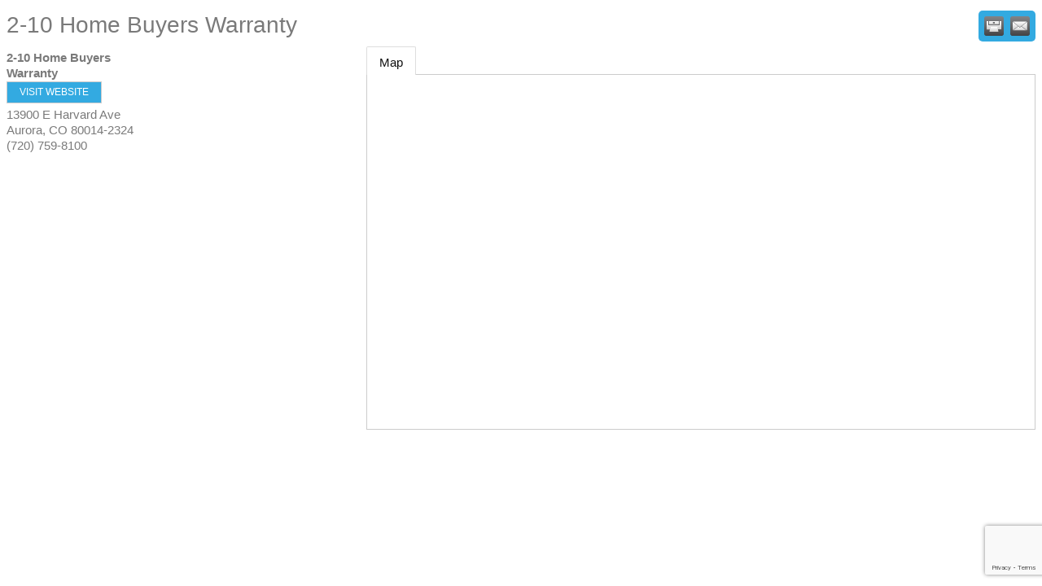

--- FILE ---
content_type: text/html; charset=utf-8
request_url: https://www.google.com/recaptcha/enterprise/anchor?ar=1&k=6LfI_T8rAAAAAMkWHrLP_GfSf3tLy9tKa839wcWa&co=aHR0cHM6Ly9idXNpbmVzcy5idWlsZGluZGlhbmEub3JnOjQ0Mw..&hl=en&v=7gg7H51Q-naNfhmCP3_R47ho&size=invisible&anchor-ms=20000&execute-ms=30000&cb=5zpaxwgk7gl4
body_size: 48046
content:
<!DOCTYPE HTML><html dir="ltr" lang="en"><head><meta http-equiv="Content-Type" content="text/html; charset=UTF-8">
<meta http-equiv="X-UA-Compatible" content="IE=edge">
<title>reCAPTCHA</title>
<style type="text/css">
/* cyrillic-ext */
@font-face {
  font-family: 'Roboto';
  font-style: normal;
  font-weight: 400;
  font-stretch: 100%;
  src: url(//fonts.gstatic.com/s/roboto/v48/KFO7CnqEu92Fr1ME7kSn66aGLdTylUAMa3GUBHMdazTgWw.woff2) format('woff2');
  unicode-range: U+0460-052F, U+1C80-1C8A, U+20B4, U+2DE0-2DFF, U+A640-A69F, U+FE2E-FE2F;
}
/* cyrillic */
@font-face {
  font-family: 'Roboto';
  font-style: normal;
  font-weight: 400;
  font-stretch: 100%;
  src: url(//fonts.gstatic.com/s/roboto/v48/KFO7CnqEu92Fr1ME7kSn66aGLdTylUAMa3iUBHMdazTgWw.woff2) format('woff2');
  unicode-range: U+0301, U+0400-045F, U+0490-0491, U+04B0-04B1, U+2116;
}
/* greek-ext */
@font-face {
  font-family: 'Roboto';
  font-style: normal;
  font-weight: 400;
  font-stretch: 100%;
  src: url(//fonts.gstatic.com/s/roboto/v48/KFO7CnqEu92Fr1ME7kSn66aGLdTylUAMa3CUBHMdazTgWw.woff2) format('woff2');
  unicode-range: U+1F00-1FFF;
}
/* greek */
@font-face {
  font-family: 'Roboto';
  font-style: normal;
  font-weight: 400;
  font-stretch: 100%;
  src: url(//fonts.gstatic.com/s/roboto/v48/KFO7CnqEu92Fr1ME7kSn66aGLdTylUAMa3-UBHMdazTgWw.woff2) format('woff2');
  unicode-range: U+0370-0377, U+037A-037F, U+0384-038A, U+038C, U+038E-03A1, U+03A3-03FF;
}
/* math */
@font-face {
  font-family: 'Roboto';
  font-style: normal;
  font-weight: 400;
  font-stretch: 100%;
  src: url(//fonts.gstatic.com/s/roboto/v48/KFO7CnqEu92Fr1ME7kSn66aGLdTylUAMawCUBHMdazTgWw.woff2) format('woff2');
  unicode-range: U+0302-0303, U+0305, U+0307-0308, U+0310, U+0312, U+0315, U+031A, U+0326-0327, U+032C, U+032F-0330, U+0332-0333, U+0338, U+033A, U+0346, U+034D, U+0391-03A1, U+03A3-03A9, U+03B1-03C9, U+03D1, U+03D5-03D6, U+03F0-03F1, U+03F4-03F5, U+2016-2017, U+2034-2038, U+203C, U+2040, U+2043, U+2047, U+2050, U+2057, U+205F, U+2070-2071, U+2074-208E, U+2090-209C, U+20D0-20DC, U+20E1, U+20E5-20EF, U+2100-2112, U+2114-2115, U+2117-2121, U+2123-214F, U+2190, U+2192, U+2194-21AE, U+21B0-21E5, U+21F1-21F2, U+21F4-2211, U+2213-2214, U+2216-22FF, U+2308-230B, U+2310, U+2319, U+231C-2321, U+2336-237A, U+237C, U+2395, U+239B-23B7, U+23D0, U+23DC-23E1, U+2474-2475, U+25AF, U+25B3, U+25B7, U+25BD, U+25C1, U+25CA, U+25CC, U+25FB, U+266D-266F, U+27C0-27FF, U+2900-2AFF, U+2B0E-2B11, U+2B30-2B4C, U+2BFE, U+3030, U+FF5B, U+FF5D, U+1D400-1D7FF, U+1EE00-1EEFF;
}
/* symbols */
@font-face {
  font-family: 'Roboto';
  font-style: normal;
  font-weight: 400;
  font-stretch: 100%;
  src: url(//fonts.gstatic.com/s/roboto/v48/KFO7CnqEu92Fr1ME7kSn66aGLdTylUAMaxKUBHMdazTgWw.woff2) format('woff2');
  unicode-range: U+0001-000C, U+000E-001F, U+007F-009F, U+20DD-20E0, U+20E2-20E4, U+2150-218F, U+2190, U+2192, U+2194-2199, U+21AF, U+21E6-21F0, U+21F3, U+2218-2219, U+2299, U+22C4-22C6, U+2300-243F, U+2440-244A, U+2460-24FF, U+25A0-27BF, U+2800-28FF, U+2921-2922, U+2981, U+29BF, U+29EB, U+2B00-2BFF, U+4DC0-4DFF, U+FFF9-FFFB, U+10140-1018E, U+10190-1019C, U+101A0, U+101D0-101FD, U+102E0-102FB, U+10E60-10E7E, U+1D2C0-1D2D3, U+1D2E0-1D37F, U+1F000-1F0FF, U+1F100-1F1AD, U+1F1E6-1F1FF, U+1F30D-1F30F, U+1F315, U+1F31C, U+1F31E, U+1F320-1F32C, U+1F336, U+1F378, U+1F37D, U+1F382, U+1F393-1F39F, U+1F3A7-1F3A8, U+1F3AC-1F3AF, U+1F3C2, U+1F3C4-1F3C6, U+1F3CA-1F3CE, U+1F3D4-1F3E0, U+1F3ED, U+1F3F1-1F3F3, U+1F3F5-1F3F7, U+1F408, U+1F415, U+1F41F, U+1F426, U+1F43F, U+1F441-1F442, U+1F444, U+1F446-1F449, U+1F44C-1F44E, U+1F453, U+1F46A, U+1F47D, U+1F4A3, U+1F4B0, U+1F4B3, U+1F4B9, U+1F4BB, U+1F4BF, U+1F4C8-1F4CB, U+1F4D6, U+1F4DA, U+1F4DF, U+1F4E3-1F4E6, U+1F4EA-1F4ED, U+1F4F7, U+1F4F9-1F4FB, U+1F4FD-1F4FE, U+1F503, U+1F507-1F50B, U+1F50D, U+1F512-1F513, U+1F53E-1F54A, U+1F54F-1F5FA, U+1F610, U+1F650-1F67F, U+1F687, U+1F68D, U+1F691, U+1F694, U+1F698, U+1F6AD, U+1F6B2, U+1F6B9-1F6BA, U+1F6BC, U+1F6C6-1F6CF, U+1F6D3-1F6D7, U+1F6E0-1F6EA, U+1F6F0-1F6F3, U+1F6F7-1F6FC, U+1F700-1F7FF, U+1F800-1F80B, U+1F810-1F847, U+1F850-1F859, U+1F860-1F887, U+1F890-1F8AD, U+1F8B0-1F8BB, U+1F8C0-1F8C1, U+1F900-1F90B, U+1F93B, U+1F946, U+1F984, U+1F996, U+1F9E9, U+1FA00-1FA6F, U+1FA70-1FA7C, U+1FA80-1FA89, U+1FA8F-1FAC6, U+1FACE-1FADC, U+1FADF-1FAE9, U+1FAF0-1FAF8, U+1FB00-1FBFF;
}
/* vietnamese */
@font-face {
  font-family: 'Roboto';
  font-style: normal;
  font-weight: 400;
  font-stretch: 100%;
  src: url(//fonts.gstatic.com/s/roboto/v48/KFO7CnqEu92Fr1ME7kSn66aGLdTylUAMa3OUBHMdazTgWw.woff2) format('woff2');
  unicode-range: U+0102-0103, U+0110-0111, U+0128-0129, U+0168-0169, U+01A0-01A1, U+01AF-01B0, U+0300-0301, U+0303-0304, U+0308-0309, U+0323, U+0329, U+1EA0-1EF9, U+20AB;
}
/* latin-ext */
@font-face {
  font-family: 'Roboto';
  font-style: normal;
  font-weight: 400;
  font-stretch: 100%;
  src: url(//fonts.gstatic.com/s/roboto/v48/KFO7CnqEu92Fr1ME7kSn66aGLdTylUAMa3KUBHMdazTgWw.woff2) format('woff2');
  unicode-range: U+0100-02BA, U+02BD-02C5, U+02C7-02CC, U+02CE-02D7, U+02DD-02FF, U+0304, U+0308, U+0329, U+1D00-1DBF, U+1E00-1E9F, U+1EF2-1EFF, U+2020, U+20A0-20AB, U+20AD-20C0, U+2113, U+2C60-2C7F, U+A720-A7FF;
}
/* latin */
@font-face {
  font-family: 'Roboto';
  font-style: normal;
  font-weight: 400;
  font-stretch: 100%;
  src: url(//fonts.gstatic.com/s/roboto/v48/KFO7CnqEu92Fr1ME7kSn66aGLdTylUAMa3yUBHMdazQ.woff2) format('woff2');
  unicode-range: U+0000-00FF, U+0131, U+0152-0153, U+02BB-02BC, U+02C6, U+02DA, U+02DC, U+0304, U+0308, U+0329, U+2000-206F, U+20AC, U+2122, U+2191, U+2193, U+2212, U+2215, U+FEFF, U+FFFD;
}
/* cyrillic-ext */
@font-face {
  font-family: 'Roboto';
  font-style: normal;
  font-weight: 500;
  font-stretch: 100%;
  src: url(//fonts.gstatic.com/s/roboto/v48/KFO7CnqEu92Fr1ME7kSn66aGLdTylUAMa3GUBHMdazTgWw.woff2) format('woff2');
  unicode-range: U+0460-052F, U+1C80-1C8A, U+20B4, U+2DE0-2DFF, U+A640-A69F, U+FE2E-FE2F;
}
/* cyrillic */
@font-face {
  font-family: 'Roboto';
  font-style: normal;
  font-weight: 500;
  font-stretch: 100%;
  src: url(//fonts.gstatic.com/s/roboto/v48/KFO7CnqEu92Fr1ME7kSn66aGLdTylUAMa3iUBHMdazTgWw.woff2) format('woff2');
  unicode-range: U+0301, U+0400-045F, U+0490-0491, U+04B0-04B1, U+2116;
}
/* greek-ext */
@font-face {
  font-family: 'Roboto';
  font-style: normal;
  font-weight: 500;
  font-stretch: 100%;
  src: url(//fonts.gstatic.com/s/roboto/v48/KFO7CnqEu92Fr1ME7kSn66aGLdTylUAMa3CUBHMdazTgWw.woff2) format('woff2');
  unicode-range: U+1F00-1FFF;
}
/* greek */
@font-face {
  font-family: 'Roboto';
  font-style: normal;
  font-weight: 500;
  font-stretch: 100%;
  src: url(//fonts.gstatic.com/s/roboto/v48/KFO7CnqEu92Fr1ME7kSn66aGLdTylUAMa3-UBHMdazTgWw.woff2) format('woff2');
  unicode-range: U+0370-0377, U+037A-037F, U+0384-038A, U+038C, U+038E-03A1, U+03A3-03FF;
}
/* math */
@font-face {
  font-family: 'Roboto';
  font-style: normal;
  font-weight: 500;
  font-stretch: 100%;
  src: url(//fonts.gstatic.com/s/roboto/v48/KFO7CnqEu92Fr1ME7kSn66aGLdTylUAMawCUBHMdazTgWw.woff2) format('woff2');
  unicode-range: U+0302-0303, U+0305, U+0307-0308, U+0310, U+0312, U+0315, U+031A, U+0326-0327, U+032C, U+032F-0330, U+0332-0333, U+0338, U+033A, U+0346, U+034D, U+0391-03A1, U+03A3-03A9, U+03B1-03C9, U+03D1, U+03D5-03D6, U+03F0-03F1, U+03F4-03F5, U+2016-2017, U+2034-2038, U+203C, U+2040, U+2043, U+2047, U+2050, U+2057, U+205F, U+2070-2071, U+2074-208E, U+2090-209C, U+20D0-20DC, U+20E1, U+20E5-20EF, U+2100-2112, U+2114-2115, U+2117-2121, U+2123-214F, U+2190, U+2192, U+2194-21AE, U+21B0-21E5, U+21F1-21F2, U+21F4-2211, U+2213-2214, U+2216-22FF, U+2308-230B, U+2310, U+2319, U+231C-2321, U+2336-237A, U+237C, U+2395, U+239B-23B7, U+23D0, U+23DC-23E1, U+2474-2475, U+25AF, U+25B3, U+25B7, U+25BD, U+25C1, U+25CA, U+25CC, U+25FB, U+266D-266F, U+27C0-27FF, U+2900-2AFF, U+2B0E-2B11, U+2B30-2B4C, U+2BFE, U+3030, U+FF5B, U+FF5D, U+1D400-1D7FF, U+1EE00-1EEFF;
}
/* symbols */
@font-face {
  font-family: 'Roboto';
  font-style: normal;
  font-weight: 500;
  font-stretch: 100%;
  src: url(//fonts.gstatic.com/s/roboto/v48/KFO7CnqEu92Fr1ME7kSn66aGLdTylUAMaxKUBHMdazTgWw.woff2) format('woff2');
  unicode-range: U+0001-000C, U+000E-001F, U+007F-009F, U+20DD-20E0, U+20E2-20E4, U+2150-218F, U+2190, U+2192, U+2194-2199, U+21AF, U+21E6-21F0, U+21F3, U+2218-2219, U+2299, U+22C4-22C6, U+2300-243F, U+2440-244A, U+2460-24FF, U+25A0-27BF, U+2800-28FF, U+2921-2922, U+2981, U+29BF, U+29EB, U+2B00-2BFF, U+4DC0-4DFF, U+FFF9-FFFB, U+10140-1018E, U+10190-1019C, U+101A0, U+101D0-101FD, U+102E0-102FB, U+10E60-10E7E, U+1D2C0-1D2D3, U+1D2E0-1D37F, U+1F000-1F0FF, U+1F100-1F1AD, U+1F1E6-1F1FF, U+1F30D-1F30F, U+1F315, U+1F31C, U+1F31E, U+1F320-1F32C, U+1F336, U+1F378, U+1F37D, U+1F382, U+1F393-1F39F, U+1F3A7-1F3A8, U+1F3AC-1F3AF, U+1F3C2, U+1F3C4-1F3C6, U+1F3CA-1F3CE, U+1F3D4-1F3E0, U+1F3ED, U+1F3F1-1F3F3, U+1F3F5-1F3F7, U+1F408, U+1F415, U+1F41F, U+1F426, U+1F43F, U+1F441-1F442, U+1F444, U+1F446-1F449, U+1F44C-1F44E, U+1F453, U+1F46A, U+1F47D, U+1F4A3, U+1F4B0, U+1F4B3, U+1F4B9, U+1F4BB, U+1F4BF, U+1F4C8-1F4CB, U+1F4D6, U+1F4DA, U+1F4DF, U+1F4E3-1F4E6, U+1F4EA-1F4ED, U+1F4F7, U+1F4F9-1F4FB, U+1F4FD-1F4FE, U+1F503, U+1F507-1F50B, U+1F50D, U+1F512-1F513, U+1F53E-1F54A, U+1F54F-1F5FA, U+1F610, U+1F650-1F67F, U+1F687, U+1F68D, U+1F691, U+1F694, U+1F698, U+1F6AD, U+1F6B2, U+1F6B9-1F6BA, U+1F6BC, U+1F6C6-1F6CF, U+1F6D3-1F6D7, U+1F6E0-1F6EA, U+1F6F0-1F6F3, U+1F6F7-1F6FC, U+1F700-1F7FF, U+1F800-1F80B, U+1F810-1F847, U+1F850-1F859, U+1F860-1F887, U+1F890-1F8AD, U+1F8B0-1F8BB, U+1F8C0-1F8C1, U+1F900-1F90B, U+1F93B, U+1F946, U+1F984, U+1F996, U+1F9E9, U+1FA00-1FA6F, U+1FA70-1FA7C, U+1FA80-1FA89, U+1FA8F-1FAC6, U+1FACE-1FADC, U+1FADF-1FAE9, U+1FAF0-1FAF8, U+1FB00-1FBFF;
}
/* vietnamese */
@font-face {
  font-family: 'Roboto';
  font-style: normal;
  font-weight: 500;
  font-stretch: 100%;
  src: url(//fonts.gstatic.com/s/roboto/v48/KFO7CnqEu92Fr1ME7kSn66aGLdTylUAMa3OUBHMdazTgWw.woff2) format('woff2');
  unicode-range: U+0102-0103, U+0110-0111, U+0128-0129, U+0168-0169, U+01A0-01A1, U+01AF-01B0, U+0300-0301, U+0303-0304, U+0308-0309, U+0323, U+0329, U+1EA0-1EF9, U+20AB;
}
/* latin-ext */
@font-face {
  font-family: 'Roboto';
  font-style: normal;
  font-weight: 500;
  font-stretch: 100%;
  src: url(//fonts.gstatic.com/s/roboto/v48/KFO7CnqEu92Fr1ME7kSn66aGLdTylUAMa3KUBHMdazTgWw.woff2) format('woff2');
  unicode-range: U+0100-02BA, U+02BD-02C5, U+02C7-02CC, U+02CE-02D7, U+02DD-02FF, U+0304, U+0308, U+0329, U+1D00-1DBF, U+1E00-1E9F, U+1EF2-1EFF, U+2020, U+20A0-20AB, U+20AD-20C0, U+2113, U+2C60-2C7F, U+A720-A7FF;
}
/* latin */
@font-face {
  font-family: 'Roboto';
  font-style: normal;
  font-weight: 500;
  font-stretch: 100%;
  src: url(//fonts.gstatic.com/s/roboto/v48/KFO7CnqEu92Fr1ME7kSn66aGLdTylUAMa3yUBHMdazQ.woff2) format('woff2');
  unicode-range: U+0000-00FF, U+0131, U+0152-0153, U+02BB-02BC, U+02C6, U+02DA, U+02DC, U+0304, U+0308, U+0329, U+2000-206F, U+20AC, U+2122, U+2191, U+2193, U+2212, U+2215, U+FEFF, U+FFFD;
}
/* cyrillic-ext */
@font-face {
  font-family: 'Roboto';
  font-style: normal;
  font-weight: 900;
  font-stretch: 100%;
  src: url(//fonts.gstatic.com/s/roboto/v48/KFO7CnqEu92Fr1ME7kSn66aGLdTylUAMa3GUBHMdazTgWw.woff2) format('woff2');
  unicode-range: U+0460-052F, U+1C80-1C8A, U+20B4, U+2DE0-2DFF, U+A640-A69F, U+FE2E-FE2F;
}
/* cyrillic */
@font-face {
  font-family: 'Roboto';
  font-style: normal;
  font-weight: 900;
  font-stretch: 100%;
  src: url(//fonts.gstatic.com/s/roboto/v48/KFO7CnqEu92Fr1ME7kSn66aGLdTylUAMa3iUBHMdazTgWw.woff2) format('woff2');
  unicode-range: U+0301, U+0400-045F, U+0490-0491, U+04B0-04B1, U+2116;
}
/* greek-ext */
@font-face {
  font-family: 'Roboto';
  font-style: normal;
  font-weight: 900;
  font-stretch: 100%;
  src: url(//fonts.gstatic.com/s/roboto/v48/KFO7CnqEu92Fr1ME7kSn66aGLdTylUAMa3CUBHMdazTgWw.woff2) format('woff2');
  unicode-range: U+1F00-1FFF;
}
/* greek */
@font-face {
  font-family: 'Roboto';
  font-style: normal;
  font-weight: 900;
  font-stretch: 100%;
  src: url(//fonts.gstatic.com/s/roboto/v48/KFO7CnqEu92Fr1ME7kSn66aGLdTylUAMa3-UBHMdazTgWw.woff2) format('woff2');
  unicode-range: U+0370-0377, U+037A-037F, U+0384-038A, U+038C, U+038E-03A1, U+03A3-03FF;
}
/* math */
@font-face {
  font-family: 'Roboto';
  font-style: normal;
  font-weight: 900;
  font-stretch: 100%;
  src: url(//fonts.gstatic.com/s/roboto/v48/KFO7CnqEu92Fr1ME7kSn66aGLdTylUAMawCUBHMdazTgWw.woff2) format('woff2');
  unicode-range: U+0302-0303, U+0305, U+0307-0308, U+0310, U+0312, U+0315, U+031A, U+0326-0327, U+032C, U+032F-0330, U+0332-0333, U+0338, U+033A, U+0346, U+034D, U+0391-03A1, U+03A3-03A9, U+03B1-03C9, U+03D1, U+03D5-03D6, U+03F0-03F1, U+03F4-03F5, U+2016-2017, U+2034-2038, U+203C, U+2040, U+2043, U+2047, U+2050, U+2057, U+205F, U+2070-2071, U+2074-208E, U+2090-209C, U+20D0-20DC, U+20E1, U+20E5-20EF, U+2100-2112, U+2114-2115, U+2117-2121, U+2123-214F, U+2190, U+2192, U+2194-21AE, U+21B0-21E5, U+21F1-21F2, U+21F4-2211, U+2213-2214, U+2216-22FF, U+2308-230B, U+2310, U+2319, U+231C-2321, U+2336-237A, U+237C, U+2395, U+239B-23B7, U+23D0, U+23DC-23E1, U+2474-2475, U+25AF, U+25B3, U+25B7, U+25BD, U+25C1, U+25CA, U+25CC, U+25FB, U+266D-266F, U+27C0-27FF, U+2900-2AFF, U+2B0E-2B11, U+2B30-2B4C, U+2BFE, U+3030, U+FF5B, U+FF5D, U+1D400-1D7FF, U+1EE00-1EEFF;
}
/* symbols */
@font-face {
  font-family: 'Roboto';
  font-style: normal;
  font-weight: 900;
  font-stretch: 100%;
  src: url(//fonts.gstatic.com/s/roboto/v48/KFO7CnqEu92Fr1ME7kSn66aGLdTylUAMaxKUBHMdazTgWw.woff2) format('woff2');
  unicode-range: U+0001-000C, U+000E-001F, U+007F-009F, U+20DD-20E0, U+20E2-20E4, U+2150-218F, U+2190, U+2192, U+2194-2199, U+21AF, U+21E6-21F0, U+21F3, U+2218-2219, U+2299, U+22C4-22C6, U+2300-243F, U+2440-244A, U+2460-24FF, U+25A0-27BF, U+2800-28FF, U+2921-2922, U+2981, U+29BF, U+29EB, U+2B00-2BFF, U+4DC0-4DFF, U+FFF9-FFFB, U+10140-1018E, U+10190-1019C, U+101A0, U+101D0-101FD, U+102E0-102FB, U+10E60-10E7E, U+1D2C0-1D2D3, U+1D2E0-1D37F, U+1F000-1F0FF, U+1F100-1F1AD, U+1F1E6-1F1FF, U+1F30D-1F30F, U+1F315, U+1F31C, U+1F31E, U+1F320-1F32C, U+1F336, U+1F378, U+1F37D, U+1F382, U+1F393-1F39F, U+1F3A7-1F3A8, U+1F3AC-1F3AF, U+1F3C2, U+1F3C4-1F3C6, U+1F3CA-1F3CE, U+1F3D4-1F3E0, U+1F3ED, U+1F3F1-1F3F3, U+1F3F5-1F3F7, U+1F408, U+1F415, U+1F41F, U+1F426, U+1F43F, U+1F441-1F442, U+1F444, U+1F446-1F449, U+1F44C-1F44E, U+1F453, U+1F46A, U+1F47D, U+1F4A3, U+1F4B0, U+1F4B3, U+1F4B9, U+1F4BB, U+1F4BF, U+1F4C8-1F4CB, U+1F4D6, U+1F4DA, U+1F4DF, U+1F4E3-1F4E6, U+1F4EA-1F4ED, U+1F4F7, U+1F4F9-1F4FB, U+1F4FD-1F4FE, U+1F503, U+1F507-1F50B, U+1F50D, U+1F512-1F513, U+1F53E-1F54A, U+1F54F-1F5FA, U+1F610, U+1F650-1F67F, U+1F687, U+1F68D, U+1F691, U+1F694, U+1F698, U+1F6AD, U+1F6B2, U+1F6B9-1F6BA, U+1F6BC, U+1F6C6-1F6CF, U+1F6D3-1F6D7, U+1F6E0-1F6EA, U+1F6F0-1F6F3, U+1F6F7-1F6FC, U+1F700-1F7FF, U+1F800-1F80B, U+1F810-1F847, U+1F850-1F859, U+1F860-1F887, U+1F890-1F8AD, U+1F8B0-1F8BB, U+1F8C0-1F8C1, U+1F900-1F90B, U+1F93B, U+1F946, U+1F984, U+1F996, U+1F9E9, U+1FA00-1FA6F, U+1FA70-1FA7C, U+1FA80-1FA89, U+1FA8F-1FAC6, U+1FACE-1FADC, U+1FADF-1FAE9, U+1FAF0-1FAF8, U+1FB00-1FBFF;
}
/* vietnamese */
@font-face {
  font-family: 'Roboto';
  font-style: normal;
  font-weight: 900;
  font-stretch: 100%;
  src: url(//fonts.gstatic.com/s/roboto/v48/KFO7CnqEu92Fr1ME7kSn66aGLdTylUAMa3OUBHMdazTgWw.woff2) format('woff2');
  unicode-range: U+0102-0103, U+0110-0111, U+0128-0129, U+0168-0169, U+01A0-01A1, U+01AF-01B0, U+0300-0301, U+0303-0304, U+0308-0309, U+0323, U+0329, U+1EA0-1EF9, U+20AB;
}
/* latin-ext */
@font-face {
  font-family: 'Roboto';
  font-style: normal;
  font-weight: 900;
  font-stretch: 100%;
  src: url(//fonts.gstatic.com/s/roboto/v48/KFO7CnqEu92Fr1ME7kSn66aGLdTylUAMa3KUBHMdazTgWw.woff2) format('woff2');
  unicode-range: U+0100-02BA, U+02BD-02C5, U+02C7-02CC, U+02CE-02D7, U+02DD-02FF, U+0304, U+0308, U+0329, U+1D00-1DBF, U+1E00-1E9F, U+1EF2-1EFF, U+2020, U+20A0-20AB, U+20AD-20C0, U+2113, U+2C60-2C7F, U+A720-A7FF;
}
/* latin */
@font-face {
  font-family: 'Roboto';
  font-style: normal;
  font-weight: 900;
  font-stretch: 100%;
  src: url(//fonts.gstatic.com/s/roboto/v48/KFO7CnqEu92Fr1ME7kSn66aGLdTylUAMa3yUBHMdazQ.woff2) format('woff2');
  unicode-range: U+0000-00FF, U+0131, U+0152-0153, U+02BB-02BC, U+02C6, U+02DA, U+02DC, U+0304, U+0308, U+0329, U+2000-206F, U+20AC, U+2122, U+2191, U+2193, U+2212, U+2215, U+FEFF, U+FFFD;
}

</style>
<link rel="stylesheet" type="text/css" href="https://www.gstatic.com/recaptcha/releases/7gg7H51Q-naNfhmCP3_R47ho/styles__ltr.css">
<script nonce="KKrZwr5_33uMiFXSp0y-tg" type="text/javascript">window['__recaptcha_api'] = 'https://www.google.com/recaptcha/enterprise/';</script>
<script type="text/javascript" src="https://www.gstatic.com/recaptcha/releases/7gg7H51Q-naNfhmCP3_R47ho/recaptcha__en.js" nonce="KKrZwr5_33uMiFXSp0y-tg">
      
    </script></head>
<body><div id="rc-anchor-alert" class="rc-anchor-alert"></div>
<input type="hidden" id="recaptcha-token" value="[base64]">
<script type="text/javascript" nonce="KKrZwr5_33uMiFXSp0y-tg">
      recaptcha.anchor.Main.init("[\x22ainput\x22,[\x22bgdata\x22,\x22\x22,\[base64]/[base64]/[base64]/[base64]/[base64]/[base64]/[base64]/[base64]/[base64]/[base64]\\u003d\x22,\[base64]\x22,\[base64]/ConrCjsKWwrkNwrHDmnTCjFJvwq8uw7TDvCE9woQrw4XCl0vCvQ9VMW5pYzh5woHCp8OLIMKTbCABacOpwp/CmsOAw5fCrsOTwrUFPSnDtxUZw5A1bcOfwpHDpFzDncK3w500w5HCgcKbaAHCtcKQw7/DuWkrOHXChMOBwoZnCERodMOcw7TCusOTGFgzwq/Cv8Ovw4zCqMKlwqIhGMO7QsOww4Mcw4nDjHx/QR5xFcOAfmHCv8OyZGB8w5PCqMKZw55uJQHCoi3Cq8OlKsOEeRnCny1Aw5ggG0XDkMOaZsKpA0x1dsKDHElDwrI8w73CtsOFQyzCnWpJw5XDlsOTwrMmwo3DrsOWwpfDsVvDsQNZwrTCr8OCwoIHCUVfw6Fgw74Xw6PCtlVLaVHCqAbDiThDJhw/FcOOW2kzwpV0fwp9XS/[base64]/[base64]/[base64]/[base64]/DnAxmH8Oiw65RIHgRwobDjRHDqCkFCB3DjjvCikdoBsOzO04Xwrstw5lrwp/CjzXDnCbChMOCOnJEX8OrbyfDmEU7EAIbwqnDkMOAEUxcWcKva8Kvw5wkw7fCrsOlw6p6CB0hF2IgPsOiU8KfY8KULy/[base64]/CjsOVc8Ogw58ewo5dWU3CoELDhA1sTB3CryDDs8KSHy3DpVZgw4fDg8Oiw6fCmm9+wr1UIBXCkhsDw5HDlsKWAcO3eRMFIknCpg/DqMO+w6HDqcOPwojDnMO/wrt4wrrCoMOeAS4WwrMSwrTCoXjClcK/[base64]/[base64]/VsOTEcKccsOcMyQyKmUTaMO5ATYRRx7Dn3hxw6F0eQZNYcKiQkXCm3Bew6Jbw5BZalZIw47DmsKMb20ywr1Nw5Zjw6rDhD/Cp3vCrsKYdCLCumDCq8OeF8K7w4IkVcKHI0TDtsKww5HDpEXDnGbDsX44wpzCuX3Dq8OHf8OdcjlBESrCvMKrwrg7w5E9w7YVw4rDpMKuL8KOK8KPw7R0LigDZsO8Yy9rwpMnQ0gPwpxKwrVEdFotJQYLwpvCoQ3DqU3Dj8O/wpgVw4HCoj7DisOVSHnCpm1fwqHCqzBlbzXDqA9HwrrDt107w5TDqsOaw6PDhivCnR/CrnwCRhk9w6TCsjQ3w5rChsOHwqbCpl1kwo8FEBfCozZDwrXDmcO0KjPCv8OgfRHCrzvCrsO6w5TCo8KsworDlcOBTXLCpMKqIyYMP8OHwqHDnQFPZmwONMK7J8KyNSHCh3nCu8O0fiLCgcKNHsO5f8OWw6VJLsOATsO9Oz9cFcKNwrJocknCu8OeVsOdUcORCG/DlcO4w6vCtsKaECLDtyFrw6w1w4vDtcKaw6lNwoQWw5bCq8OEwr83w6gHw6EFw4TCqcKtwrnDqBLChcOVCx3Dhj3CtTTDo3jCoMO6G8K5QsOcw5rDqcK8ZSXCv8OWw7gQRlrCocO0T8KiL8KGRcOxU07ClFfDvgTDsykNGG8HXlAuwqAMw5/[base64]/wp/CqsKlwrDCscKbwoQ0wq9gwr3Cuw8DAGoOIMKowpdNwohkwpk1wqLCn8O+A8OUH8OODURCV2FAwqlbMMKdUsOHUMO7woEqw582w4rCsghwW8O/w7nCmMK9wqAAw7HClkzDjMOBZMK/ARgUKmLCusOOw5nDsMOAwqfCsSTCnURPwo4+d8KYwrXDghrCs8KKTsKhczzDq8O2IUJlwoTDiMOySWPCuDkGwoHDqVA8FX1eCWA6wqs8QjNIw67CswtJUHDDgUjCjMOxwqdvwqvDq8OpGMKEwrocwrjCnCNuwo/[base64]/Dt8Knw6XCoh/CscOAMDnDhFcyw7t2w5nCuWTDlMOVwqfCvMKycx8vK8OKCy4Jw43DtsK8fiI2wr8cwrPCp8OdflgpNsOpwp8YAMKBHHofw6jDgMKYwodhasK+eMKhwpxqw4AlSsKhw44fwpbCicKjI2zCtcKFw65qwo5Zw6XCi8KSCFdhM8OSK8KpPm/DoVfCisKJw646w5JHwqLCoBc/UFTDssO3wp7Cp8KWw53CgxwqBH4Iw4MDw4/CuR53FSPDsmHDrcO3wpnDsg7Cv8KxV1bCk8KmdRbDisO4w6s2ecOJw6nCh3XDpsO1PsKmJ8OPwofCnhTCo8KUasKOw4LDjikMw71zWcKHwqbDj398woQ0wqLDmk/DpSILw6DCg1TDhEQuMsKyfjnDvHJlGcKEElMaPcKYUsKwGRLCqSfDscOZS2xWw7ZGwpk6GcOsw6nCjsOeU3/CqMKIw5lGwqh2w51eaknCrcOXw7pEwonDiyXDuh/Cu8OtYMKWVwM/[base64]/worCtcKhEcKZw7A/[base64]/DosObOMOdYgfDkAB+SsKRF3VAw77DtlPDhMOYwo94LRwaw5Muw6/[base64]/DnX0Aw47CiDDCuMOgaMKaw5Qxw4FNw50+w4h4wpFlw7LCtRY9NsOVJcOiW1HCvVXCgmQ6WCVPwp0zwpBKw5Vyw6U1w5DDtsKCDMOkw7vClk9Uw74Ww4jCvGcgw4hPwqnCkMKqFR7CkkN8NcO+wqZfw7sqwrvCoFfDt8KDw6sfOx1iwoAWwphLwp4AU3Eww5/DgMK5PcOywrrCq3MZwpA7fgg3w7jCjsKawrVEw6zDsw4pwpfDjRlcdsOFUMOSw6DCk3Vbwq/DqCwaGnTCjAQmw5Y1w7fDgjpDwqpqH1LCiMO4wrnDp23DjMKaw6kNY8KjM8KsdTZ4wq3CuBLDtsK6TzgVVDk6OTvCvQF7Sw0XwqIKDAVPd8Kawqxywq7CuMOYwoHDgsOIK39owpDCucKCGBsjw4fCg20XdMKVGXlqZwnDtMOVw63CmsO/[base64]/[base64]/[base64]/w4hPwoIGw79lA2NnP1wgJcO5woDDqsKiTMOcwq3CuUhCw6LCkXZPwrRQw4A+w5YIacOOMcOHwpkSVsOkwqMoSCRxwqEmDxoVw7cdBMO/[base64]/DkUHDqTrDn8ORCXDDjinDuzrChj7Cq8KswpEPw509V0UawofDhlE8w67DncOdwqrDt3cGw6HDn3oPZnhawr1xS8KLw67CpnfDgAfDr8OBw6pdwotUdsK6w7vCpglpw6RRAgYQwptEUAgGdBxtwp1TesKmPMK/CnQNAcKNazPCnXjCqA/CjsKpwo3CgcKCwrhtwrxqMsOFc8OLQCErwoEPwpVzHE3DtcOtDgVlwprCgzrCgTjDnh7ClRLDscKaw6N2wrMOw6dVc0DCiFfDiizDtsOlXDkVW8KtQmsSZ1rDs04tFGrComJADcOcwqg/JTgfayDDnMODQVN4wpvCtg7DpMKswq9ODGrCksOlB1PCpmVDc8OCE2c6w57DjVTDpMKrw651w6ALfcO4c2HCh8K5woR2AU7Dg8KUTTTDisKTBcOywpDChx8awo/CumQbw60iN8OIM0zCq03DuhvCjcKwH8O6wogLCcOuH8OBXMO4KsKNQEXDojx9TMKtTMK7VxMKw5PDrcOQwq8LBsKgYHzDo8Oxw4nCnVh3XMOvwq5Iwqw5w7bCi0cBCsK7wotDG8Kgwo0iTE1iw4/DmsKJBcKPw5DDtsKkHsOTOAzDrcKFwqRmwonCocKXw6TDicOmXsO3Ey0Hw7Ava8KPZsOcTQYBwpk3KlnDtkkMPlQiwobCiMKCwqdywo7CjsKgaSTCin/CqcK2DsKuw7fCnEDDlMOVDsKVMMOua0pMw74ZTMKvDsOyDcOpw6zDnyHDpMK9wpI6PsOoPEzDpx1ewpsTU8O6MjlNS8OUwq9uTV/CpzTCj3zCsDzChFlFwqQowpvDh1nCpHwPwrJIw6HDqg3DmcO7CW/[base64]/DqsKOw7HCq8OaLsK5RsOKBRwcwpDClwfCqz/[base64]/[base64]/DusKWwrXDrHHCrMK3w6V5w4Ayw6sYwpzDuMOhw67CkgVtDC99YiMywqvCncOgwrLCr8O7w6zCkUDDqh8JXV5RGsOIenHDhRxFw6vCssKGMsOywpVfEcK8w7TCmsK/wrEPw5zDjcOWw6nDksKcQMK4Ri3DhcK6w4jCozPDjR3DmMKXwoDDnRRSwpYyw5lhwpTDk8OmWj5aHRrDk8O/[base64]/[base64]/LjtUwqJFwpXDmQliwrnCp8Omw6w2w71RwpLCmsKNXwXDtkvDo8O3wr4ow4k0dMKbwp/CvxTDqcOiw6HDn8O5WjvDn8OXw4bDoALChMK9fEHCoHExw43Ci8Orwrk2GsOnw4zCjXtZw59Gw6bCv8Ona8Oddm/[base64]/M8Kjw43DnMKVL8OJw4wxw5MCwqLDvAJnUSTDpm3Dqy9sEMOcVcOXUcOcE8KOK8Okwp80w4XDswrCuMOeBMOpwrvCsVXCocK4w4o2UGMiw6Izwq/[base64]/Dg8KwNG/Cvz1KT3cZwoApbcOmch1yScOqwqnCi8O3wpxzJ8OSw4XDuQomwoDDmMOow6fDp8O0w6l+w7/Cr3jDhj/Cn8KOwoPCkMOkwrvCrcOuw4rCt8K+QmwtG8KKw4pkwq0jU1fCriHCp8OewofDlsKWH8KiwpvDksOVBhEbbzQ4cMKfEMKdw5DCh2TDl0MvwqPDlsKAw7DDgH/DoATDrkfCn0TCpj0Aw4M1wrgrw7pAwpzDlRsDw5J2w7fCusOBMMK8wooSbMKNw4nDgEHCpz9AYX54BcOiOGbCrcKmw7x7cgnCp8KwLMO8ABB2woEZQCh7FQVow7dVaTk2w58dwoBCBsKbw7tRU8OuwqLCilFzaMKtwoLCs8KCVMO1YMKnRkDCoMKyw7Y/[base64]/ChMOUC8OZw6gIVXfDsVJ1w6HDgXMIw4xKw69+woDCs8Klwo3CrQ0YwqTDpDkVMcKPIgEcXsO/IWVGwp0Twrcaci3DlkDDlsO2w7Vew6TDscOIw4pWwrIrw75Ew7/[base64]/CkMKJw6pAwogeJlgcVX7CtCvDsQPDj1zClMOHBsKywpPCrg7DvF1ew6AlUsKhaQzCtMKewqDCt8KkBsKmdgBYwox4wooEw6JqwpEbRMKbCQEaMjBnVcOxFV/[base64]/CqsOLEj40wozCkMOTHx5iw77Ds8OYwpTDtsOnYsK7VAVdw6QTw7UwworDncKPwo0OAm/[base64]/DhiJzGcK9TiTCoRPDocKtwpg0UMK/YcOMwp9Ewrxqw6jDrhl7w48rwolfUsOoA0svw6rCs8KYLxrDqcOcw5omwpxaw5kEalzDjnTDlXLDjCURDx92XsKaOcKhw7UsLQfDuMO1w63CosK4D1HDqBXDmcOvHMO9FyLCp8Kaw6Emw6lnwqvDt0wrwqvClB/Cn8Kgwq9KNBR6w6gMwrvDjsOBUBPDuRPChMKfQcODW2t7wqXDkDTCnQorXMOmw6x2ZcO6Pnx/woA0VMK6esKTWcOoCwgUwp8rwqXDmcOTwpbDo8OQwoxowoTCvsKSYsOdRcO5JT/CnmjDjSfCtmwtwobDrcOjw4wnwpTCicKAMsOgwodxw4nCvsO6w6nDksKmwqzDuFnClC/[base64]/Ch8KawpHDrMOJScK1wqEhHzFtTcOcw6nDpydaHzTCjcOkXH1owqjDsTpHwrFYWcK9bMKsfsOvZy4lCMOiw4DCnkQcw6wyPcO8wp5Xdg3CoMO0wo3DssOxQ8OGKWLDjTsowrU+w50QMjLCrcOwGMO8woZ1ZMOgRxfCsMOjwqPCjyoMw4lfY8K9wo1vb8K2WEpYw5Emwp/CrsOkwpx7w58zw4oDWX/CvMKJwrTCsMO3wp0qIcOhw7nDlEMnwo/DncOYwofDsm0+OsKhwpUUFxdHKcOYw6nClMKmwpxYVAYsw5I9w6nDhQDCnQBwecOdw4DCuhLCiMOLZ8OuQMKtwo5CwqhEEDgcw7zDm33DtsO4GMOTwq9Qw4JcU8Omw7p4wrbDtitGdDo8WXRswp1/WsKew4t0wrPDjsOVw7BTw7jDoX/CrsKuwp/DjybDuAszw5MIJ3jDo2Rjw6nCrGfDkhTCqsOnwq7Ck8OWIMOGwrgPwro1dGdXEnUUw59mwr7Dj1XDt8K8wpDDusKqwpnCicOFe0xaHjwBM0V4DTzDo8KPwoMqw65VMMK/SMOJw4XCqcOtFsOgw63CuXYRKMOjDm7Cl2Miw7/Do1jCtWADFsO4w4Q/[base64]/CvcKyBMOdCGzCrMKtIsOPwpjDtMOywoUzwoPDiMK1w7lyNmkPwq/DkcKkZm7Du8K/WsO1wpB3VsO7AxBPZWrCmMKXe8KRw6TCh8KQWSzCrT/ChCrCsiBXHMOWAcKcw4/DscObwpEdwoFedztoEMO9w4s8MsOhWwbCoMKud2/[base64]/[base64]/CpHLClcKMEjw6wobDusKCw7zCg1PCtcO6RcOLXzhUIBtlFsOVwo/Clh5HYTbCqcOJwpTDkMO9OMKfw5kDXhnCrMKGQjAbwqjCk8Oaw4Vyw74iw43CncKmWl8ZR8OVM8OFw6jCksOWdsKTw4kFG8KcwofDkTlBcMKSbsOhOsO5KcKEKQHDh8OoTlhFOB1owpFGETNfAMKywrBEQBJrw6ktw4/CpyjDqUlZwqVlKzTCqMK1woowDcKrwqkuwr7DiWrCvTJbOFjChsK/[base64]/E8O7worCocOmwrbDg2/DkjPDmMOVY8K+eF1swoEbPxJ0WcKtw7YKGsK+w5zCk8OkLHsvR8KMwpnCt1NXwqPCvQHDvQIUw60tOH0qw4/Dm2ZZckzCsCpLw4vCiCzDiVUuw65QOMO8w6vDgDfDr8K+w4sgwrLCh1Rrw59If8OXbsKNYMKnVHTDqz9CVA0SQsOwOgQMw6/[base64]/CgiFpT8OZwqRdWsKTHkTCp3TDgEgWPsKvQ2XChypIHMK5CMKow6/CjhjDjFMGwocKwrtNw4NXw4LDqsOFw5LDmsKZQEPDmmQCBWZdLzcHwrZvwrYhwol0w75SIQLCljDCkcO7woUww69aw67CmEkWw6DDthPDo8KFwp3CjQ7DpxLDtcOnMBd8B8KZw7x4wrDCpsOewpEpwroiw6kCRsOowpXDpsKPDXHCo8OowrUWw7nDmDQaw5rDjcK/PngYXh/ChCVWfMOxW2TDsMKsw77CnCLDgcKMwpPCn8Kywq9PdcKObsOFMcO9wqnCp0pCwrRwwp3ChV8jOsK0YcKmVhbChAY8IMKnw7nDn8OLKXAjAWPDtxjCpETDmm8QJsKhTcO3AEHCkFbDnz/Dg1/DnsOAZcO8wo/DoMO1w7RAYwzCjsOcU8Kow5DCm8KZAMKNczZJVkbDksOzMcOzWWUsw5kgw6nCsDhsw4PDtcKDwrQYw650TVgVLAUOwq53wozCs1UMW8Kvw5LChTUUCDvCnR8KDcOTSMOfcGbDjcO+wr86E8KnGD51w581w7/[base64]/DklU3w6PDhsKOw7RhNcOGVMKwbGfCrMOcDMKfwoQEMFkbasKnw6drwpxWB8KaEMKGw67CoDfCv8KLI8OwaVXDjcODfcKYFMOew5BMwr/Cs8OHfzQGc8OYQykFw4NMw6F5fSYpScOyUx1EQsKrNHrCpH/CjMKvw4Rmw7DCnsOYwoDCv8KUQ10PwoNHcMKhIDjDm8KGwrssIyJ5w4PCmi3DtDQgM8OHw7dzw7NIXMKHYcO7wr3Ds1Qoew1mU2DDv3HCpmrCvcOjwpnDn8K2BMK0J3FCwp/[base64]/[base64]/CmsKZHBLCtMKcdikwHcOtecOswqDDuAnDg8KQw6HDpcOOwqvDsj1jLQ48wq0FexTDtcKzw4gpw6M9w4kGwpfDg8K5JwMlwr1Dwq3CpzvCmcO3MsK0PMKlwq3CmMKfV0Zmwq8JaFgbLsKxwoLCtyjDn8K5wocAdcO2VDMZwo/[base64]/wrJ2KsOWbMOFaMOnMsONw6hOwr8Mw7TChlADwpnDj3B7w6nCqCpgw6LDgnVfc3ppVMOow74KOcK8JMOoNcOHP8O8REMCwqZDAD3DrcOmwqjDj07CkE4hwqFZI8O4fcKNwoDDuTBcf8Otw5PCkAJmw57DjcOGwqtqw4fCpcKAEBHCusO2XFUOw5/Cu8K+w5YVwrssw5HDiCMrwpPCggBaw67Ch8KWC8K1wpt2aMKYwplAwqAiw5rDk8Oew79JP8ODw4/[base64]/Dm8OjwoJ2c8OSwo0iwpwcGCV8XcKuKkzChMOTw5oOw5nChsKAw70IIjrDjWDCshZ+w7Acwq0QBAckw5kNTzPDkShWw6XDgsKVURdQwr1Yw6IAwqHDnxHCrTnCjcONw5PDmcKhKg10WsK/[base64]/[base64]/DtcOFwrjDu1pEw502dW/[base64]/wpvDn8O2MkXDt2PDqTphBsKHw7LDnMKAw4/CukAxwp/Cs8OjdMOjwpM7Iz7ChcOndTQWw77Drg/DmR9SwqNDKUQHZD7DljPClcKFLjPDvMKvw4AQUcOOwofDocOew4/DncKmwr3CqDHCu1fCpcO4LEzCq8OCSRrDkcOXwrzCjEzDgMKTNHzCssORQ8KgwovDiinDpht/w58dLkbCtsOLFcKsV8OyRsOZfsK+wpgie3vCsEDDocKsGsKYw5zCjxTCjkE+w6LCtMOswpfCgcKZEBLDm8OCw4MaLRvCo8KUe2FAZyzDg8KVTEg1SsK3e8K+MsKtw4rCkcOnUcKxVcOgwpIHfXDCu8KmworCm8OAw4ABwq7CiDBsBcOUIHDCpMO3VCJ/[base64]/CogtRwqrClMOxG8OuwqHDksKRw5RKR2LClkDCtMKQwp3CvWwUwrQEQsOBwqfCpMKMw6PDnMKIP8O/O8K4w4LDosK2w4jCoyrCo0EYw7/DgBfCqnhbw5rCmDZ2wozDiWFNwpvCp0bDn2zDk8K8NMOoCcKTZsOqw5ENwqHDlQrDqMOyw6Erw7sFPRFRwrZdMi1zw74bwp9Jw7Bvw4/Ck8OwMMKGwqTDnMKgDsOgIhhWMcKKDTbDrGjDpBvCgsKWRsOBAsO4wrE/w5TCqGjCgsOzwrrDkcODQ0B0wrEdw7vDksKIw5QPJEV+cMKOdgbCs8O7ZFzDo8K/a8K+Tw/DsDALYsKGw7XCm3DDhMOuUDgXwoYBwqoBwrhzC0QRwrBow47DoUdjK8KUTMKUwoNHU0ccD1fCmyQpwoTCpV7DsMKXZW3CsMOMMcOAw6zDjMO8WMOPTsO9GU/Dh8OIdiwZw587RsOVDMKqwrXChSIrMg/DuwF8w6dKwr8/ICMzEcK9ecKkwoZbw6Qmw70HLsKvwodzw61/QMKXKMKawpQzw7fCscOvIFRpFSvClMO8wqrDkMOxwpLDlsKGw6REGnPCoMOKXMOJwqvClnFLLMKNw4RmG0nCjsK4woHDtizDkcK+ExjCjj/CtTA0f8OkLl/DkMOew61TwoTClEE0PW0WHsOtwr8hUsKKw59FURnCkMKwYmDDp8Ovw6Ruw4/DscKFw7VqZwQ0w4fDozBDw6llQ2Mbw4HDu8Krw6PDr8KuwoARwo/Chw41w6fCl8KsOMOAw5RAQcOkLh7CjX7CkMKuw47DvmITecOYwoRVOExhZEHCkMKZVn3ChcKFwr94w7kbSm3DhjQZwp/Dj8OMwrTCgMKnw6F2e3oeHFwkeh7ChcOLQgZcw5TCmR3Cq0oWwq08woYUwojDjsOwwosPw5PCtcKiw6rDgk7Di3nDiBJJwqVOZHHDqMOCw6/DscK6w6DCpsKiL8KBU8O2w7PCk37CmsKPwrlGwonCvFl2woDDo8OjEyZewrHCpCLDviTCmMO5w7/[base64]/DrMKvwo/Dn0U1wo4AGMKxwo5/H8KTHsOxw6PCh8KoDRXDt8K5w7FQw7F8w7jCpzBjU3TDtsOAw5PCshVDZcOnwqHCsMKzSx/DvsONw712XsOcw7wJOMKZw5w6HsKReQHCtMKQesOcL3TDjWIiwosUQ1/CucOewozCisOQwrLDssO3ShQxwo7Ds8KvwoE5ZF/DhcOQTGbDq8O7c3fDt8Ofw6IKRsOZf8KFw4p8ZUnClcK4w5PDoXDCj8OYw5bDuUDDisKAw4QNF34yIFh0w7jDhsK2QGjDslUdU8O0w5xqw7sww75RH1nCnsOWBkXCi8KlMMOxw4bDky1+w4PClGB5wppkwpLDi1LDi8OkwrN2L8KNwqnDucOfw7bCpsKfwqcCGF/Djn9NMcOIw6vCosKqw6vDoMK8w5rCscKfBcOgTmTCssOawp5ALmZsN8KSE3HCgcK+wrrChsO0UsOnwrTDjWfDgcKIwq7DvRN5w4TCo8KJF8O4DcOiVFJhEMKQTTMrKT7Cj3h9w7VRIgR/OMOzw4DDnVbDq3/DvsObKsOwYMOiw6jCssKQwp3CrilTw6lEw7R2R0caw6XDl8K5MhUqC8O5wpR7esKowpLCty3DmcKwJsKKdsK9D8K0V8Kfw690wr1IwpNLw4EKwpc3Kz3DuyXCplxnw4oCw74IHiHCvMOvwrLCisOmPUbDjCnDrcKHwpfCmihrw7TDp8KcG8KsRcOCwpzDmnBQwq/CgRDDusOiw4PCi8KCIMK8IVY7w5zDhyZ8wp5KwooXEjEbLVrCk8OOwpBBFGtrw4PCjjfDuAbDlhgcOFV8Hw4QwoBLw4rCusKNwozCtMKwecORw4Adwq1FwrlCwqXDssO9w4/Dp8K/EMOKJgsVDExIDMOEwphkw70iw5IVwr/CkDo/Y10LdsKFA8KwbVLCmsKGYWN7woTCjsOJwrTCl1bDm2vCgsKxwpXCucOHw6Aywp3DtMOxw5fCsllVN8KXwo3DrMKhw5safcO2w5zCg8Oowo88PsOaHTvCjGgywqTCmsKBI1jDhyhZw7kvaSREUl/ChMOCHCINw5BLw4coaA1uZEoHw43DrsKAw6NQwog7DGgAfMKSJRd2AMOzwpzCj8KhHMO2ZcOXw5vCusKyFsOWHMKlwpEjwrcwwobCo8Kow7s3wrFnw5/[base64]/DqgEbwr/DosO0wrxnwoJJwqrCoMK6w6XDtUnDm8OOwpzDiUkgwq90w7Eww7TDgsKCQMKXw7UBCsOpe8KyegDChMKSwooNw5TCiz/[base64]/L8OjwqTDscKpw4lOw7jDqcKKbQ/DjURfdTx+ScOCw6guw5/DsHXCt8KRGcOdI8OyGWoiwrYDb39bQiIIw4A3w7nCjcKrfsKFw5XDhm/[base64]/QAjCszN3w787RsO6QsOcUMKaw65hM8KCZ8Krw5vCqMOYRcKew7DCsB4sLX3CqGvDpjXCj8KEw4Jlwrkpwq8uEMK5w7BDw5tONk/[base64]/DnwwqaA5TwovCtsOewq56w49YwpXCpCQRworClsKrwrMAByrClcKIARBRV1nCuMKXw482wrB8U8KVCFbCqEJlaMKpw6TCjHk/Gx4Sw5bCsE5zwpcWw5vCvTPCigZVMcKCCUPCjsKSw6o3YCrCoGbCvDFIw6DDrsKaccOrw4N5w6PCt8KZF21yGsODw7fCr8KgbMOXNCfDlk4LMcKAw4bDjxlBw6sOwqoMX0HDp8KcXx/DjFR9UcO9w58DdGzCllDCgsKfw7fDlR/CksKkw5xUwoDDjhBjKFUSf3Zyw5ohw4vCqhDCiSrCrEpqw5dPLTxRYAjDgsONNsOqw5AGJC5vTQbDtsKxRU9HQREtYcOkd8KJNydXWQ7CoMO0UsK5KXB1ewwMXS8cw6nDlDJMLMKxwqzCjB/CgA9Rw7gEwqwNPGIqw53CqAXCu0HDhcK5w7t6w68PVMOVw50qwqLDu8KPYFTCnMOTFsK/EcKZw4zDocOlw6PCoCPCqx0RFxTCnwYnHmfCk8Klw58PwpTDl8Ojwr3Duw5+wpwRLRrDizQiw53Dh2TDk2ZTwqXDr1fDsgTCmMKxw4wLHMOAF8Kjw5DDtMKwI3oiw7bCtcO0Dj9PcMO/TTbDryAsw4jDogh+PMODwoZ0NijDpVhJw4/[base64]/DqBjDvsKuw5vCncOlw6gtKsOuwpXCmMKCScOOwrA+wojDpsKVwp/CncKsCUU6wr4xcXXDuQDCkXfCljXDmUDDtcKAYQ8Fw6PCnXHDmFo0aQrCl8ODFMO6wpLCusKSFsOsw5nCtMOcw4dLfG05FEo8aQIww57Ds8OJwrPDtDURVBY5wqvCljtJZcOjWXRhSMOnP3I/THPCgMOhwrEqMHbDrW7DnVbCkMOrccK8w4sEfMObw4jDuD/[base64]/DncO9wpXDjcOCMU0hQsKrw7xwDQp0wrF7ecKNMcKbwr9WfsOzcwQjYcKkGMOQw7zClsOlw68WeMKoAh/Ct8OrBUjDscKNwpvCqHbDvsO5LlB8F8Ouw7zDiUwTw4HCqsOxV8Olw5ptGMKzaDXCo8Krwr3CqifClgMqwp4LeXxRwojCrSpkw4d6w7rCpMK4w7LCr8OTCkQewrZywrJ8L8K8QGHCnAnCri9Tw7fCoMKgDMKuJl5QwqoPwo3CkxUvRDQuAzRywrTCj8KEJ8O/wqLCvcK9LiIjdBl/OkXCojXDmMOLW2fCqsOcS8KYQ8O/wpohwqUqw5HCq3lrPMKbwqAnTsO8w7PCk8OOCMOLdD7ClcKPFSXCicOkJMO0w4nDsUfCjMKWw5nDiEDChlDCpFfCtBYpwrFVw6EWScOZwp4fXEpVwqHDkQTDgcOgScKXLk/[base64]/Ct8OXwpIrwokAw5LCoXzDvXTDnsOjQ8K5w6sgaDgrW8OFP8OKXRZnZ1gGd8OVS8K7UsOMwoR1BgNSwqbCqcOhdMO7HsOlwrXCo8Kzw5vCimTDkGped8O7XsKnPcOSEMO/[base64]/Dq8Ksw5R3w4jCiRfDtMOawpAFIcK3wo1vw6ZCC2NWw7xXdMKsH0DDrMOiKcOSY8K2PMKFM8OwSkzChsOiCcKJw747OwojwpTCnXXDuyLDhMOuKDrDrEEswo1YPMKzw41ow7t4UsO0OcK+LV87NwNfw5okwp3CizzDrkJEw67CgMORfSMdV8Okwp/CuVo/w78CfsO2w5/Ch8KUwpbDrGrCjGJdekkSQsKkA8KmQsOjdsKOwrRUw7xRwqY5VMOFwp13fMOsTkFqB8OxwrA4w5nCsS0KDjlIwpUwwq7CkAsJwpfDv8ObFSVYB8OvGXfCgE/Cp8KBR8OAFWbDkjXCisKNVsKewqFpwqDDvcKtFBXDrMOrFFgywqV2XmXDuGzDtyDDpnPCiTN1wr4uw75Ew6hcwrErwoXDlsOoVcKPVsKXwrfCjMOmwpV6VcO2FCTCtcKzw5HCkMKvwppPM2TCkXDCjMONDH45wpDDjsKkKzXCqw/DsQoPwpfDuMOoQ0sTU3xuw5snw6XDtyEAwqVwTsOgwrJkw7lAw4HClzZsw6k9w7HDpkgWFMKFHsKCQD3DjnFqS8OgwqJJw4DChDR0woFawqA+BsKWw4FswqvCrMKLw6cWeVbDv33CqMOqd2bCmcOROm/CqMKvwrsnf0IvHxlVw6k4esKJFCMCTX8FJMKOMsK1w7dCMhnDgUIgw6Mbw45Bw6PChHPCh8OIX0YwJcK6CkNlB0jDsHtXLcOWw4kufsKuR0jCknUPcxPDgcOVwpzDncKew6bDv2bDmsKyGEHCh8O/[base64]/CtcOjwoV/[base64]/[base64]/CqsK7bybDk8OAw59FO3HCojbDk8O8wotCw6LDtsOPZgbDnsOuwqcNacKuwr3DosKgKCM2VFzDslgiwrQJAMKWJsOGwqAPwpgtw4jCpsOWLcK1w6tIwrXCkMOewoAjw4vCil7Dq8OPDgNPwpPCrFEQD8K/a8OhwpzCq8Klw5nDlXLCoMK1X30iw6jDlXvCnUvDmVjDtMKnwpkFwq3Cm8OHw751bGoVAsOQT00swpfCqwwrRhtxZMK0WMOzwqLDnRwpwpPDmjl/[base64]/CgoJw6IsLwzDhsKRwpUQOsOLw7TCpMO2NzDCq8OMw7DDkDrDksOkw70UwowJDU3Dj8KsH8O2AD/[base64]/clrDm8Kiw5PCpMOYW8Ktw7fDmcO4S8KfPsKsOMOAw6ttVMOcMsOBw7bCt8Kxwrkzwrdnwr0Jw4E1w6rDiMKLw7DCq8KIBAF/NA9uVE0wwqssw6HDuMODwrHCnGfCg8OXbBA/w4lacFIrw5xjZWLDoT/CgQUywrRUw7MKwoVaw7QEwrzDsxp7bcOdw6rDtz1Pwq7Cg3fDvcKYe8K4wovDjcKdwo7DqcO/w7fDnzjCjwtjw5bCmxBvA8ODwpw/wojCklXCsMKudsKfw7XCksO4JsK0w5ZvCCXCmcOSCgtUPFB9GkRrbnfDnsODRmUcwr5Kwo0DYxI6woTCocOfEkZlTMK7CV8eIS4MI8OUecOXDsKXBMKgwpskw4tSw6suwqU4wq9TYxJsGHl+wpgxfRvDhsKaw6p/[base64]/CucOswqnDpSNbwp7CnMKZIMOEw6vDksOaw61ywo7CmcKrw4UPwqrCscO/[base64]/Duh7Dm8OMw4vDiQ40aw5awqPDlyXDssOXCi/CtwRww7vDsVrCrS4Pwpd6wp7DhcONwptgwpfDs1XDssOkwroRFhYCwrQgNMKJw4vCiX3DmBXClwHCgMOrw7p5wpDDncK4wr/CgDxOZ8OpwqnDlcKwwo4wdlvDssOJwp0XG8KMwrjCgcOFw4XCvcKzw7zDrRXDncKHwqJ0w7Btw74dD8OwQ8Kvw7hLEcKAwpXChsOpw7JIRTcJJwvCrn3DoxTDunTCixEoVMKRSMO+YMKBfwdSw5cIABHDknbCncOeb8Kawq3Clzt/w71pf8O/M8KZw4VMCcKkPMKGOTEaw5pYRTgbb8OYw4bCng/CrTRkw7fDnsKbb8O1w7jDmQnChcKpesO0NR53CMOXQklwwoFvw6U9wpdCw7kYw6BKZcKlwos8w7jDvMOJwrw7w7LCo2wGU8K+f8OTLcK3w7XDsEsCZcKcK8Kkc2nCjnHDpkHDtHVINmPCqztow43Dl1LDt1cbV8OMwp/DvcO/wqDCugBeX8O9PCVGw51+w7TCiFDClsKWwoNpw5TDiMOrYMOOFsK7Q8KLSMO1w5IFeMOYSDMdYsKUw4vDsMO/w7/[base64]\\u003d\x22],null,[\x22conf\x22,null,\x226LfI_T8rAAAAAMkWHrLP_GfSf3tLy9tKa839wcWa\x22,0,null,null,null,1,[21,125,63,73,95,87,41,43,42,83,102,105,109,121],[-1442069,726],0,null,null,null,null,0,null,0,null,700,1,null,0,\[base64]/tzcYADoGZWF6dTZkEg4Iiv2INxgAOgVNZklJNBoZCAMSFR0U8JfjNw7/vqUGGcSdCRmc4owCGQ\\u003d\\u003d\x22,0,0,null,null,1,null,0,0],\x22https://business.buildindiana.org:443\x22,null,[3,1,1],null,null,null,1,3600,[\x22https://www.google.com/intl/en/policies/privacy/\x22,\x22https://www.google.com/intl/en/policies/terms/\x22],\x22tzykbZ3yEo7UqhEHqhUpbULMmu43LzOkMro6W2cqtCs\\u003d\x22,1,0,null,1,1767297037436,0,0,[103,51,49,81,75],null,[234,94],\x22RC-0u5K30RRouCUAA\x22,null,null,null,null,null,\x220dAFcWeA6jPepKiKoI8K2nBQXOdYzYZFDctG2I_v_ZAPtU_YDV8jV9u0XcdCeWOOeSrpUl-F8Md7CSFKgkqa_LEil0qP3XWc6Odw\x22,1767379837520]");
    </script></body></html>